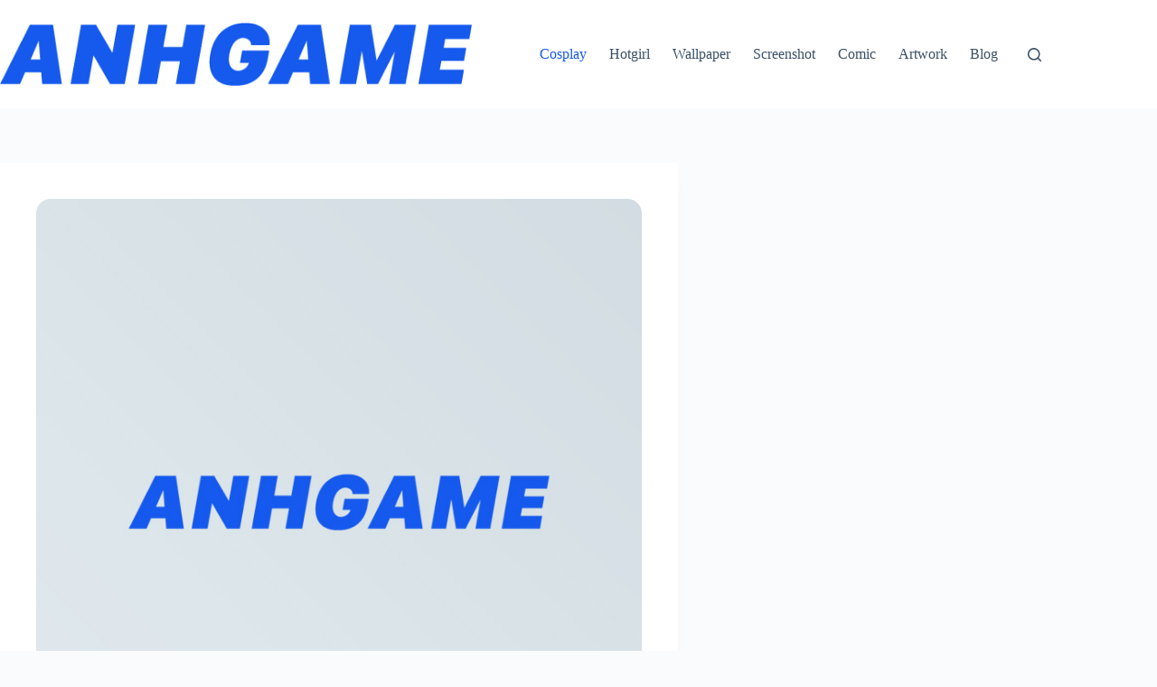

--- FILE ---
content_type: text/html; charset=UTF-8
request_url: https://anhgame.com/them-mot-bo-cosplay-dep-ve-khau-phao-noi-loan-jinx/
body_size: 11184
content:
<!doctype html>
<html lang="vi" prefix="og: https://ogp.me/ns#">
<head>
	
	<meta charset="UTF-8">
	<meta name="viewport" content="width=device-width, initial-scale=1, maximum-scale=5, viewport-fit=cover">
	<link rel="profile" href="https://gmpg.org/xfn/11">

		<style>img:is([sizes="auto" i], [sizes^="auto," i]) { contain-intrinsic-size: 3000px 1500px }</style>
	
<!-- Tối ưu hóa công cụ tìm kiếm bởi Rank Math PRO - https://rankmath.com/ -->
<title>Thêm một bộ cosplay đẹp về &quot;khẩu pháo nổi loạn&quot; Jinx</title>
<meta name="description" content="Mời các bạn cùng Ảnh Game chiêm ngưỡng loạt ảnh tuyệt đẹp trong bài viết Thêm một bộ cosplay đẹp về &quot;khẩu pháo nổi loạn&quot; Jinx"/>
<meta name="robots" content="follow, index, max-snippet:-1, max-video-preview:-1, max-image-preview:large"/>
<link rel="canonical" href="https://anhgame.com/them-mot-bo-cosplay-dep-ve-khau-phao-noi-loan-jinx/" />
<meta property="og:locale" content="vi_VN" />
<meta property="og:type" content="article" />
<meta property="og:title" content="Thêm một bộ cosplay đẹp về &quot;khẩu pháo nổi loạn&quot; Jinx" />
<meta property="og:description" content="Mời các bạn cùng Ảnh Game chiêm ngưỡng loạt ảnh tuyệt đẹp trong bài viết Thêm một bộ cosplay đẹp về &quot;khẩu pháo nổi loạn&quot; Jinx" />
<meta property="og:url" content="https://anhgame.com/them-mot-bo-cosplay-dep-ve-khau-phao-noi-loan-jinx/" />
<meta property="og:site_name" content="Ảnh Game" />
<meta property="article:publisher" content="https://www.facebook.com/gamelandvn/" />
<meta property="article:section" content="Cosplay" />
<meta property="og:image" content="https://anhgame.com/wp-content/uploads/2025/01/anh-game-thumbnail-default.jpg" />
<meta property="og:image:secure_url" content="https://anhgame.com/wp-content/uploads/2025/01/anh-game-thumbnail-default.jpg" />
<meta property="og:image:width" content="720" />
<meta property="og:image:height" content="1008" />
<meta property="og:image:alt" content="Ảnh Game" />
<meta property="og:image:type" content="image/jpeg" />
<meta property="article:published_time" content="2013-12-03T00:16:26+07:00" />
<meta name="twitter:card" content="summary_large_image" />
<meta name="twitter:title" content="Thêm một bộ cosplay đẹp về &quot;khẩu pháo nổi loạn&quot; Jinx" />
<meta name="twitter:description" content="Mời các bạn cùng Ảnh Game chiêm ngưỡng loạt ảnh tuyệt đẹp trong bài viết Thêm một bộ cosplay đẹp về &quot;khẩu pháo nổi loạn&quot; Jinx" />
<meta name="twitter:site" content="@gamelandvn" />
<meta name="twitter:creator" content="@gamelandvn" />
<meta name="twitter:image" content="https://anhgame.com/wp-content/uploads/2025/01/anh-game-thumbnail-default.jpg" />
<meta name="twitter:label1" content="Được viết bởi" />
<meta name="twitter:data1" content="Diệp Âm Trúc" />
<meta name="twitter:label2" content="Thời gian để đọc" />
<meta name="twitter:data2" content="Chưa đến một phút" />
<script type="application/ld+json" class="rank-math-schema-pro">{"@context":"https://schema.org","@graph":[{"@type":["Person","Organization"],"@id":"https://anhgame.com/#person","name":"Di\u1ec7p \u00c2m Tr\u00fac","sameAs":["https://www.facebook.com/gamelandvn/","https://twitter.com/gamelandvn"],"logo":{"@type":"ImageObject","@id":"https://anhgame.com/#logo","url":"https://anhgame.com/wp-content/uploads/2016/10/cropped-logo-1.png","contentUrl":"https://anhgame.com/wp-content/uploads/2016/10/cropped-logo-1.png","caption":"\u1ea2nh Game","inLanguage":"vi","width":"80","height":"80"},"image":{"@type":"ImageObject","@id":"https://anhgame.com/#logo","url":"https://anhgame.com/wp-content/uploads/2016/10/cropped-logo-1.png","contentUrl":"https://anhgame.com/wp-content/uploads/2016/10/cropped-logo-1.png","caption":"\u1ea2nh Game","inLanguage":"vi","width":"80","height":"80"}},{"@type":"WebSite","@id":"https://anhgame.com/#website","url":"https://anhgame.com","name":"\u1ea2nh Game","publisher":{"@id":"https://anhgame.com/#person"},"inLanguage":"vi"},{"@type":"ImageObject","@id":"https://anhgame.com/wp-content/uploads/2025/01/anh-game-thumbnail-default.jpg","url":"https://anhgame.com/wp-content/uploads/2025/01/anh-game-thumbnail-default.jpg","width":"720","height":"1008","caption":"\u1ea2nh Game","inLanguage":"vi"},{"@type":"BreadcrumbList","@id":"https://anhgame.com/them-mot-bo-cosplay-dep-ve-khau-phao-noi-loan-jinx/#breadcrumb","itemListElement":[{"@type":"ListItem","position":"1","item":{"@id":"https://anhgame.com","name":"Trang ch\u1ee7"}},{"@type":"ListItem","position":"2","item":{"@id":"https://anhgame.com/cosplay/","name":"Cosplay"}},{"@type":"ListItem","position":"3","item":{"@id":"https://anhgame.com/them-mot-bo-cosplay-dep-ve-khau-phao-noi-loan-jinx/","name":"Th\u00eam m\u1ed9t b\u1ed9 cosplay \u0111\u1eb9p v\u1ec1 &#8220;kh\u1ea9u ph\u00e1o n\u1ed5i lo\u1ea1n&#8221; Jinx"}}]},{"@type":"WebPage","@id":"https://anhgame.com/them-mot-bo-cosplay-dep-ve-khau-phao-noi-loan-jinx/#webpage","url":"https://anhgame.com/them-mot-bo-cosplay-dep-ve-khau-phao-noi-loan-jinx/","name":"Th\u00eam m\u1ed9t b\u1ed9 cosplay \u0111\u1eb9p v\u1ec1 &quot;kh\u1ea9u ph\u00e1o n\u1ed5i lo\u1ea1n&quot; Jinx","datePublished":"2013-12-03T00:16:26+07:00","dateModified":"2013-12-03T00:16:26+07:00","isPartOf":{"@id":"https://anhgame.com/#website"},"primaryImageOfPage":{"@id":"https://anhgame.com/wp-content/uploads/2025/01/anh-game-thumbnail-default.jpg"},"inLanguage":"vi","breadcrumb":{"@id":"https://anhgame.com/them-mot-bo-cosplay-dep-ve-khau-phao-noi-loan-jinx/#breadcrumb"}},{"@type":"Person","@id":"https://anhgame.com/them-mot-bo-cosplay-dep-ve-khau-phao-noi-loan-jinx/#author","name":"Di\u1ec7p \u00c2m Tr\u00fac","image":{"@type":"ImageObject","@id":"https://secure.gravatar.com/avatar/bb2212130d01726b42b1103b744ce8bf8da185ebc5d4dcb84d1786fbffcbddad?s=96&amp;r=g","url":"https://secure.gravatar.com/avatar/bb2212130d01726b42b1103b744ce8bf8da185ebc5d4dcb84d1786fbffcbddad?s=96&amp;r=g","caption":"Di\u1ec7p \u00c2m Tr\u00fac","inLanguage":"vi"}},{"@type":"BlogPosting","headline":"Th\u00eam m\u1ed9t b\u1ed9 cosplay \u0111\u1eb9p v\u1ec1 &quot;kh\u1ea9u ph\u00e1o n\u1ed5i lo\u1ea1n&quot; Jinx","datePublished":"2013-12-03T00:16:26+07:00","dateModified":"2013-12-03T00:16:26+07:00","articleSection":"Cosplay","author":{"@id":"https://anhgame.com/them-mot-bo-cosplay-dep-ve-khau-phao-noi-loan-jinx/#author","name":"Di\u1ec7p \u00c2m Tr\u00fac"},"publisher":{"@id":"https://anhgame.com/#person"},"description":"M\u1eddi c\u00e1c b\u1ea1n c\u00f9ng \u1ea2nh Game chi\u00eam ng\u01b0\u1ee1ng lo\u1ea1t \u1ea3nh tuy\u1ec7t \u0111\u1eb9p trong b\u00e0i vi\u1ebft Th\u00eam m\u1ed9t b\u1ed9 cosplay \u0111\u1eb9p v\u1ec1 &quot;kh\u1ea9u ph\u00e1o n\u1ed5i lo\u1ea1n&quot; Jinx","name":"Th\u00eam m\u1ed9t b\u1ed9 cosplay \u0111\u1eb9p v\u1ec1 &quot;kh\u1ea9u ph\u00e1o n\u1ed5i lo\u1ea1n&quot; Jinx","@id":"https://anhgame.com/them-mot-bo-cosplay-dep-ve-khau-phao-noi-loan-jinx/#richSnippet","isPartOf":{"@id":"https://anhgame.com/them-mot-bo-cosplay-dep-ve-khau-phao-noi-loan-jinx/#webpage"},"image":{"@id":"https://anhgame.com/wp-content/uploads/2025/01/anh-game-thumbnail-default.jpg"},"inLanguage":"vi","mainEntityOfPage":{"@id":"https://anhgame.com/them-mot-bo-cosplay-dep-ve-khau-phao-noi-loan-jinx/#webpage"}}]}</script>
<link rel="alternate" type="application/rss+xml" title="Dòng thông tin Ảnh Game &raquo;" href="https://anhgame.com/feed/" />
<link rel="alternate" type="application/rss+xml" title="Ảnh Game &raquo; Dòng bình luận" href="https://anhgame.com/comments/feed/" />
<link rel='stylesheet' id='blocksy-dynamic-global-css' href='https://anhgame.com/wp-content/uploads/blocksy/css/global.css?ver=86817' media='all' />
<link rel='stylesheet' id='wp-block-library-css' href='https://anhgame.com/wp-includes/css/dist/block-library/style.min.css?ver=6.8.3' media='all' />
<style id='global-styles-inline-css'>
:root{--wp--preset--aspect-ratio--square: 1;--wp--preset--aspect-ratio--4-3: 4/3;--wp--preset--aspect-ratio--3-4: 3/4;--wp--preset--aspect-ratio--3-2: 3/2;--wp--preset--aspect-ratio--2-3: 2/3;--wp--preset--aspect-ratio--16-9: 16/9;--wp--preset--aspect-ratio--9-16: 9/16;--wp--preset--color--black: #000000;--wp--preset--color--cyan-bluish-gray: #abb8c3;--wp--preset--color--white: #ffffff;--wp--preset--color--pale-pink: #f78da7;--wp--preset--color--vivid-red: #cf2e2e;--wp--preset--color--luminous-vivid-orange: #ff6900;--wp--preset--color--luminous-vivid-amber: #fcb900;--wp--preset--color--light-green-cyan: #7bdcb5;--wp--preset--color--vivid-green-cyan: #00d084;--wp--preset--color--pale-cyan-blue: #8ed1fc;--wp--preset--color--vivid-cyan-blue: #0693e3;--wp--preset--color--vivid-purple: #9b51e0;--wp--preset--color--palette-color-1: var(--theme-palette-color-1, #2872fa);--wp--preset--color--palette-color-2: var(--theme-palette-color-2, #1559ed);--wp--preset--color--palette-color-3: var(--theme-palette-color-3, #3A4F66);--wp--preset--color--palette-color-4: var(--theme-palette-color-4, #192a3d);--wp--preset--color--palette-color-5: var(--theme-palette-color-5, #e1e8ed);--wp--preset--color--palette-color-6: var(--theme-palette-color-6, #f2f5f7);--wp--preset--color--palette-color-7: var(--theme-palette-color-7, #FAFBFC);--wp--preset--color--palette-color-8: var(--theme-palette-color-8, #ffffff);--wp--preset--gradient--vivid-cyan-blue-to-vivid-purple: linear-gradient(135deg,rgba(6,147,227,1) 0%,rgb(155,81,224) 100%);--wp--preset--gradient--light-green-cyan-to-vivid-green-cyan: linear-gradient(135deg,rgb(122,220,180) 0%,rgb(0,208,130) 100%);--wp--preset--gradient--luminous-vivid-amber-to-luminous-vivid-orange: linear-gradient(135deg,rgba(252,185,0,1) 0%,rgba(255,105,0,1) 100%);--wp--preset--gradient--luminous-vivid-orange-to-vivid-red: linear-gradient(135deg,rgba(255,105,0,1) 0%,rgb(207,46,46) 100%);--wp--preset--gradient--very-light-gray-to-cyan-bluish-gray: linear-gradient(135deg,rgb(238,238,238) 0%,rgb(169,184,195) 100%);--wp--preset--gradient--cool-to-warm-spectrum: linear-gradient(135deg,rgb(74,234,220) 0%,rgb(151,120,209) 20%,rgb(207,42,186) 40%,rgb(238,44,130) 60%,rgb(251,105,98) 80%,rgb(254,248,76) 100%);--wp--preset--gradient--blush-light-purple: linear-gradient(135deg,rgb(255,206,236) 0%,rgb(152,150,240) 100%);--wp--preset--gradient--blush-bordeaux: linear-gradient(135deg,rgb(254,205,165) 0%,rgb(254,45,45) 50%,rgb(107,0,62) 100%);--wp--preset--gradient--luminous-dusk: linear-gradient(135deg,rgb(255,203,112) 0%,rgb(199,81,192) 50%,rgb(65,88,208) 100%);--wp--preset--gradient--pale-ocean: linear-gradient(135deg,rgb(255,245,203) 0%,rgb(182,227,212) 50%,rgb(51,167,181) 100%);--wp--preset--gradient--electric-grass: linear-gradient(135deg,rgb(202,248,128) 0%,rgb(113,206,126) 100%);--wp--preset--gradient--midnight: linear-gradient(135deg,rgb(2,3,129) 0%,rgb(40,116,252) 100%);--wp--preset--gradient--juicy-peach: linear-gradient(to right, #ffecd2 0%, #fcb69f 100%);--wp--preset--gradient--young-passion: linear-gradient(to right, #ff8177 0%, #ff867a 0%, #ff8c7f 21%, #f99185 52%, #cf556c 78%, #b12a5b 100%);--wp--preset--gradient--true-sunset: linear-gradient(to right, #fa709a 0%, #fee140 100%);--wp--preset--gradient--morpheus-den: linear-gradient(to top, #30cfd0 0%, #330867 100%);--wp--preset--gradient--plum-plate: linear-gradient(135deg, #667eea 0%, #764ba2 100%);--wp--preset--gradient--aqua-splash: linear-gradient(15deg, #13547a 0%, #80d0c7 100%);--wp--preset--gradient--love-kiss: linear-gradient(to top, #ff0844 0%, #ffb199 100%);--wp--preset--gradient--new-retrowave: linear-gradient(to top, #3b41c5 0%, #a981bb 49%, #ffc8a9 100%);--wp--preset--gradient--plum-bath: linear-gradient(to top, #cc208e 0%, #6713d2 100%);--wp--preset--gradient--high-flight: linear-gradient(to right, #0acffe 0%, #495aff 100%);--wp--preset--gradient--teen-party: linear-gradient(-225deg, #FF057C 0%, #8D0B93 50%, #321575 100%);--wp--preset--gradient--fabled-sunset: linear-gradient(-225deg, #231557 0%, #44107A 29%, #FF1361 67%, #FFF800 100%);--wp--preset--gradient--arielle-smile: radial-gradient(circle 248px at center, #16d9e3 0%, #30c7ec 47%, #46aef7 100%);--wp--preset--gradient--itmeo-branding: linear-gradient(180deg, #2af598 0%, #009efd 100%);--wp--preset--gradient--deep-blue: linear-gradient(to right, #6a11cb 0%, #2575fc 100%);--wp--preset--gradient--strong-bliss: linear-gradient(to right, #f78ca0 0%, #f9748f 19%, #fd868c 60%, #fe9a8b 100%);--wp--preset--gradient--sweet-period: linear-gradient(to top, #3f51b1 0%, #5a55ae 13%, #7b5fac 25%, #8f6aae 38%, #a86aa4 50%, #cc6b8e 62%, #f18271 75%, #f3a469 87%, #f7c978 100%);--wp--preset--gradient--purple-division: linear-gradient(to top, #7028e4 0%, #e5b2ca 100%);--wp--preset--gradient--cold-evening: linear-gradient(to top, #0c3483 0%, #a2b6df 100%, #6b8cce 100%, #a2b6df 100%);--wp--preset--gradient--mountain-rock: linear-gradient(to right, #868f96 0%, #596164 100%);--wp--preset--gradient--desert-hump: linear-gradient(to top, #c79081 0%, #dfa579 100%);--wp--preset--gradient--ethernal-constance: linear-gradient(to top, #09203f 0%, #537895 100%);--wp--preset--gradient--happy-memories: linear-gradient(-60deg, #ff5858 0%, #f09819 100%);--wp--preset--gradient--grown-early: linear-gradient(to top, #0ba360 0%, #3cba92 100%);--wp--preset--gradient--morning-salad: linear-gradient(-225deg, #B7F8DB 0%, #50A7C2 100%);--wp--preset--gradient--night-call: linear-gradient(-225deg, #AC32E4 0%, #7918F2 48%, #4801FF 100%);--wp--preset--gradient--mind-crawl: linear-gradient(-225deg, #473B7B 0%, #3584A7 51%, #30D2BE 100%);--wp--preset--gradient--angel-care: linear-gradient(-225deg, #FFE29F 0%, #FFA99F 48%, #FF719A 100%);--wp--preset--gradient--juicy-cake: linear-gradient(to top, #e14fad 0%, #f9d423 100%);--wp--preset--gradient--rich-metal: linear-gradient(to right, #d7d2cc 0%, #304352 100%);--wp--preset--gradient--mole-hall: linear-gradient(-20deg, #616161 0%, #9bc5c3 100%);--wp--preset--gradient--cloudy-knoxville: linear-gradient(120deg, #fdfbfb 0%, #ebedee 100%);--wp--preset--gradient--soft-grass: linear-gradient(to top, #c1dfc4 0%, #deecdd 100%);--wp--preset--gradient--saint-petersburg: linear-gradient(135deg, #f5f7fa 0%, #c3cfe2 100%);--wp--preset--gradient--everlasting-sky: linear-gradient(135deg, #fdfcfb 0%, #e2d1c3 100%);--wp--preset--gradient--kind-steel: linear-gradient(-20deg, #e9defa 0%, #fbfcdb 100%);--wp--preset--gradient--over-sun: linear-gradient(60deg, #abecd6 0%, #fbed96 100%);--wp--preset--gradient--premium-white: linear-gradient(to top, #d5d4d0 0%, #d5d4d0 1%, #eeeeec 31%, #efeeec 75%, #e9e9e7 100%);--wp--preset--gradient--clean-mirror: linear-gradient(45deg, #93a5cf 0%, #e4efe9 100%);--wp--preset--gradient--wild-apple: linear-gradient(to top, #d299c2 0%, #fef9d7 100%);--wp--preset--gradient--snow-again: linear-gradient(to top, #e6e9f0 0%, #eef1f5 100%);--wp--preset--gradient--confident-cloud: linear-gradient(to top, #dad4ec 0%, #dad4ec 1%, #f3e7e9 100%);--wp--preset--gradient--glass-water: linear-gradient(to top, #dfe9f3 0%, white 100%);--wp--preset--gradient--perfect-white: linear-gradient(-225deg, #E3FDF5 0%, #FFE6FA 100%);--wp--preset--font-size--small: 13px;--wp--preset--font-size--medium: 20px;--wp--preset--font-size--large: clamp(22px, 1.375rem + ((1vw - 3.2px) * 0.625), 30px);--wp--preset--font-size--x-large: clamp(30px, 1.875rem + ((1vw - 3.2px) * 1.563), 50px);--wp--preset--font-size--xx-large: clamp(45px, 2.813rem + ((1vw - 3.2px) * 2.734), 80px);--wp--preset--spacing--20: 0.44rem;--wp--preset--spacing--30: 0.67rem;--wp--preset--spacing--40: 1rem;--wp--preset--spacing--50: 1.5rem;--wp--preset--spacing--60: 2.25rem;--wp--preset--spacing--70: 3.38rem;--wp--preset--spacing--80: 5.06rem;--wp--preset--shadow--natural: 6px 6px 9px rgba(0, 0, 0, 0.2);--wp--preset--shadow--deep: 12px 12px 50px rgba(0, 0, 0, 0.4);--wp--preset--shadow--sharp: 6px 6px 0px rgba(0, 0, 0, 0.2);--wp--preset--shadow--outlined: 6px 6px 0px -3px rgba(255, 255, 255, 1), 6px 6px rgba(0, 0, 0, 1);--wp--preset--shadow--crisp: 6px 6px 0px rgba(0, 0, 0, 1);}:root { --wp--style--global--content-size: var(--theme-block-max-width);--wp--style--global--wide-size: var(--theme-block-wide-max-width); }:where(body) { margin: 0; }.wp-site-blocks > .alignleft { float: left; margin-right: 2em; }.wp-site-blocks > .alignright { float: right; margin-left: 2em; }.wp-site-blocks > .aligncenter { justify-content: center; margin-left: auto; margin-right: auto; }:where(.wp-site-blocks) > * { margin-block-start: var(--theme-content-spacing); margin-block-end: 0; }:where(.wp-site-blocks) > :first-child { margin-block-start: 0; }:where(.wp-site-blocks) > :last-child { margin-block-end: 0; }:root { --wp--style--block-gap: var(--theme-content-spacing); }:root :where(.is-layout-flow) > :first-child{margin-block-start: 0;}:root :where(.is-layout-flow) > :last-child{margin-block-end: 0;}:root :where(.is-layout-flow) > *{margin-block-start: var(--theme-content-spacing);margin-block-end: 0;}:root :where(.is-layout-constrained) > :first-child{margin-block-start: 0;}:root :where(.is-layout-constrained) > :last-child{margin-block-end: 0;}:root :where(.is-layout-constrained) > *{margin-block-start: var(--theme-content-spacing);margin-block-end: 0;}:root :where(.is-layout-flex){gap: var(--theme-content-spacing);}:root :where(.is-layout-grid){gap: var(--theme-content-spacing);}.is-layout-flow > .alignleft{float: left;margin-inline-start: 0;margin-inline-end: 2em;}.is-layout-flow > .alignright{float: right;margin-inline-start: 2em;margin-inline-end: 0;}.is-layout-flow > .aligncenter{margin-left: auto !important;margin-right: auto !important;}.is-layout-constrained > .alignleft{float: left;margin-inline-start: 0;margin-inline-end: 2em;}.is-layout-constrained > .alignright{float: right;margin-inline-start: 2em;margin-inline-end: 0;}.is-layout-constrained > .aligncenter{margin-left: auto !important;margin-right: auto !important;}.is-layout-constrained > :where(:not(.alignleft):not(.alignright):not(.alignfull)){max-width: var(--wp--style--global--content-size);margin-left: auto !important;margin-right: auto !important;}.is-layout-constrained > .alignwide{max-width: var(--wp--style--global--wide-size);}body .is-layout-flex{display: flex;}.is-layout-flex{flex-wrap: wrap;align-items: center;}.is-layout-flex > :is(*, div){margin: 0;}body .is-layout-grid{display: grid;}.is-layout-grid > :is(*, div){margin: 0;}body{padding-top: 0px;padding-right: 0px;padding-bottom: 0px;padding-left: 0px;}.has-black-color{color: var(--wp--preset--color--black) !important;}.has-cyan-bluish-gray-color{color: var(--wp--preset--color--cyan-bluish-gray) !important;}.has-white-color{color: var(--wp--preset--color--white) !important;}.has-pale-pink-color{color: var(--wp--preset--color--pale-pink) !important;}.has-vivid-red-color{color: var(--wp--preset--color--vivid-red) !important;}.has-luminous-vivid-orange-color{color: var(--wp--preset--color--luminous-vivid-orange) !important;}.has-luminous-vivid-amber-color{color: var(--wp--preset--color--luminous-vivid-amber) !important;}.has-light-green-cyan-color{color: var(--wp--preset--color--light-green-cyan) !important;}.has-vivid-green-cyan-color{color: var(--wp--preset--color--vivid-green-cyan) !important;}.has-pale-cyan-blue-color{color: var(--wp--preset--color--pale-cyan-blue) !important;}.has-vivid-cyan-blue-color{color: var(--wp--preset--color--vivid-cyan-blue) !important;}.has-vivid-purple-color{color: var(--wp--preset--color--vivid-purple) !important;}.has-palette-color-1-color{color: var(--wp--preset--color--palette-color-1) !important;}.has-palette-color-2-color{color: var(--wp--preset--color--palette-color-2) !important;}.has-palette-color-3-color{color: var(--wp--preset--color--palette-color-3) !important;}.has-palette-color-4-color{color: var(--wp--preset--color--palette-color-4) !important;}.has-palette-color-5-color{color: var(--wp--preset--color--palette-color-5) !important;}.has-palette-color-6-color{color: var(--wp--preset--color--palette-color-6) !important;}.has-palette-color-7-color{color: var(--wp--preset--color--palette-color-7) !important;}.has-palette-color-8-color{color: var(--wp--preset--color--palette-color-8) !important;}.has-black-background-color{background-color: var(--wp--preset--color--black) !important;}.has-cyan-bluish-gray-background-color{background-color: var(--wp--preset--color--cyan-bluish-gray) !important;}.has-white-background-color{background-color: var(--wp--preset--color--white) !important;}.has-pale-pink-background-color{background-color: var(--wp--preset--color--pale-pink) !important;}.has-vivid-red-background-color{background-color: var(--wp--preset--color--vivid-red) !important;}.has-luminous-vivid-orange-background-color{background-color: var(--wp--preset--color--luminous-vivid-orange) !important;}.has-luminous-vivid-amber-background-color{background-color: var(--wp--preset--color--luminous-vivid-amber) !important;}.has-light-green-cyan-background-color{background-color: var(--wp--preset--color--light-green-cyan) !important;}.has-vivid-green-cyan-background-color{background-color: var(--wp--preset--color--vivid-green-cyan) !important;}.has-pale-cyan-blue-background-color{background-color: var(--wp--preset--color--pale-cyan-blue) !important;}.has-vivid-cyan-blue-background-color{background-color: var(--wp--preset--color--vivid-cyan-blue) !important;}.has-vivid-purple-background-color{background-color: var(--wp--preset--color--vivid-purple) !important;}.has-palette-color-1-background-color{background-color: var(--wp--preset--color--palette-color-1) !important;}.has-palette-color-2-background-color{background-color: var(--wp--preset--color--palette-color-2) !important;}.has-palette-color-3-background-color{background-color: var(--wp--preset--color--palette-color-3) !important;}.has-palette-color-4-background-color{background-color: var(--wp--preset--color--palette-color-4) !important;}.has-palette-color-5-background-color{background-color: var(--wp--preset--color--palette-color-5) !important;}.has-palette-color-6-background-color{background-color: var(--wp--preset--color--palette-color-6) !important;}.has-palette-color-7-background-color{background-color: var(--wp--preset--color--palette-color-7) !important;}.has-palette-color-8-background-color{background-color: var(--wp--preset--color--palette-color-8) !important;}.has-black-border-color{border-color: var(--wp--preset--color--black) !important;}.has-cyan-bluish-gray-border-color{border-color: var(--wp--preset--color--cyan-bluish-gray) !important;}.has-white-border-color{border-color: var(--wp--preset--color--white) !important;}.has-pale-pink-border-color{border-color: var(--wp--preset--color--pale-pink) !important;}.has-vivid-red-border-color{border-color: var(--wp--preset--color--vivid-red) !important;}.has-luminous-vivid-orange-border-color{border-color: var(--wp--preset--color--luminous-vivid-orange) !important;}.has-luminous-vivid-amber-border-color{border-color: var(--wp--preset--color--luminous-vivid-amber) !important;}.has-light-green-cyan-border-color{border-color: var(--wp--preset--color--light-green-cyan) !important;}.has-vivid-green-cyan-border-color{border-color: var(--wp--preset--color--vivid-green-cyan) !important;}.has-pale-cyan-blue-border-color{border-color: var(--wp--preset--color--pale-cyan-blue) !important;}.has-vivid-cyan-blue-border-color{border-color: var(--wp--preset--color--vivid-cyan-blue) !important;}.has-vivid-purple-border-color{border-color: var(--wp--preset--color--vivid-purple) !important;}.has-palette-color-1-border-color{border-color: var(--wp--preset--color--palette-color-1) !important;}.has-palette-color-2-border-color{border-color: var(--wp--preset--color--palette-color-2) !important;}.has-palette-color-3-border-color{border-color: var(--wp--preset--color--palette-color-3) !important;}.has-palette-color-4-border-color{border-color: var(--wp--preset--color--palette-color-4) !important;}.has-palette-color-5-border-color{border-color: var(--wp--preset--color--palette-color-5) !important;}.has-palette-color-6-border-color{border-color: var(--wp--preset--color--palette-color-6) !important;}.has-palette-color-7-border-color{border-color: var(--wp--preset--color--palette-color-7) !important;}.has-palette-color-8-border-color{border-color: var(--wp--preset--color--palette-color-8) !important;}.has-vivid-cyan-blue-to-vivid-purple-gradient-background{background: var(--wp--preset--gradient--vivid-cyan-blue-to-vivid-purple) !important;}.has-light-green-cyan-to-vivid-green-cyan-gradient-background{background: var(--wp--preset--gradient--light-green-cyan-to-vivid-green-cyan) !important;}.has-luminous-vivid-amber-to-luminous-vivid-orange-gradient-background{background: var(--wp--preset--gradient--luminous-vivid-amber-to-luminous-vivid-orange) !important;}.has-luminous-vivid-orange-to-vivid-red-gradient-background{background: var(--wp--preset--gradient--luminous-vivid-orange-to-vivid-red) !important;}.has-very-light-gray-to-cyan-bluish-gray-gradient-background{background: var(--wp--preset--gradient--very-light-gray-to-cyan-bluish-gray) !important;}.has-cool-to-warm-spectrum-gradient-background{background: var(--wp--preset--gradient--cool-to-warm-spectrum) !important;}.has-blush-light-purple-gradient-background{background: var(--wp--preset--gradient--blush-light-purple) !important;}.has-blush-bordeaux-gradient-background{background: var(--wp--preset--gradient--blush-bordeaux) !important;}.has-luminous-dusk-gradient-background{background: var(--wp--preset--gradient--luminous-dusk) !important;}.has-pale-ocean-gradient-background{background: var(--wp--preset--gradient--pale-ocean) !important;}.has-electric-grass-gradient-background{background: var(--wp--preset--gradient--electric-grass) !important;}.has-midnight-gradient-background{background: var(--wp--preset--gradient--midnight) !important;}.has-juicy-peach-gradient-background{background: var(--wp--preset--gradient--juicy-peach) !important;}.has-young-passion-gradient-background{background: var(--wp--preset--gradient--young-passion) !important;}.has-true-sunset-gradient-background{background: var(--wp--preset--gradient--true-sunset) !important;}.has-morpheus-den-gradient-background{background: var(--wp--preset--gradient--morpheus-den) !important;}.has-plum-plate-gradient-background{background: var(--wp--preset--gradient--plum-plate) !important;}.has-aqua-splash-gradient-background{background: var(--wp--preset--gradient--aqua-splash) !important;}.has-love-kiss-gradient-background{background: var(--wp--preset--gradient--love-kiss) !important;}.has-new-retrowave-gradient-background{background: var(--wp--preset--gradient--new-retrowave) !important;}.has-plum-bath-gradient-background{background: var(--wp--preset--gradient--plum-bath) !important;}.has-high-flight-gradient-background{background: var(--wp--preset--gradient--high-flight) !important;}.has-teen-party-gradient-background{background: var(--wp--preset--gradient--teen-party) !important;}.has-fabled-sunset-gradient-background{background: var(--wp--preset--gradient--fabled-sunset) !important;}.has-arielle-smile-gradient-background{background: var(--wp--preset--gradient--arielle-smile) !important;}.has-itmeo-branding-gradient-background{background: var(--wp--preset--gradient--itmeo-branding) !important;}.has-deep-blue-gradient-background{background: var(--wp--preset--gradient--deep-blue) !important;}.has-strong-bliss-gradient-background{background: var(--wp--preset--gradient--strong-bliss) !important;}.has-sweet-period-gradient-background{background: var(--wp--preset--gradient--sweet-period) !important;}.has-purple-division-gradient-background{background: var(--wp--preset--gradient--purple-division) !important;}.has-cold-evening-gradient-background{background: var(--wp--preset--gradient--cold-evening) !important;}.has-mountain-rock-gradient-background{background: var(--wp--preset--gradient--mountain-rock) !important;}.has-desert-hump-gradient-background{background: var(--wp--preset--gradient--desert-hump) !important;}.has-ethernal-constance-gradient-background{background: var(--wp--preset--gradient--ethernal-constance) !important;}.has-happy-memories-gradient-background{background: var(--wp--preset--gradient--happy-memories) !important;}.has-grown-early-gradient-background{background: var(--wp--preset--gradient--grown-early) !important;}.has-morning-salad-gradient-background{background: var(--wp--preset--gradient--morning-salad) !important;}.has-night-call-gradient-background{background: var(--wp--preset--gradient--night-call) !important;}.has-mind-crawl-gradient-background{background: var(--wp--preset--gradient--mind-crawl) !important;}.has-angel-care-gradient-background{background: var(--wp--preset--gradient--angel-care) !important;}.has-juicy-cake-gradient-background{background: var(--wp--preset--gradient--juicy-cake) !important;}.has-rich-metal-gradient-background{background: var(--wp--preset--gradient--rich-metal) !important;}.has-mole-hall-gradient-background{background: var(--wp--preset--gradient--mole-hall) !important;}.has-cloudy-knoxville-gradient-background{background: var(--wp--preset--gradient--cloudy-knoxville) !important;}.has-soft-grass-gradient-background{background: var(--wp--preset--gradient--soft-grass) !important;}.has-saint-petersburg-gradient-background{background: var(--wp--preset--gradient--saint-petersburg) !important;}.has-everlasting-sky-gradient-background{background: var(--wp--preset--gradient--everlasting-sky) !important;}.has-kind-steel-gradient-background{background: var(--wp--preset--gradient--kind-steel) !important;}.has-over-sun-gradient-background{background: var(--wp--preset--gradient--over-sun) !important;}.has-premium-white-gradient-background{background: var(--wp--preset--gradient--premium-white) !important;}.has-clean-mirror-gradient-background{background: var(--wp--preset--gradient--clean-mirror) !important;}.has-wild-apple-gradient-background{background: var(--wp--preset--gradient--wild-apple) !important;}.has-snow-again-gradient-background{background: var(--wp--preset--gradient--snow-again) !important;}.has-confident-cloud-gradient-background{background: var(--wp--preset--gradient--confident-cloud) !important;}.has-glass-water-gradient-background{background: var(--wp--preset--gradient--glass-water) !important;}.has-perfect-white-gradient-background{background: var(--wp--preset--gradient--perfect-white) !important;}.has-small-font-size{font-size: var(--wp--preset--font-size--small) !important;}.has-medium-font-size{font-size: var(--wp--preset--font-size--medium) !important;}.has-large-font-size{font-size: var(--wp--preset--font-size--large) !important;}.has-x-large-font-size{font-size: var(--wp--preset--font-size--x-large) !important;}.has-xx-large-font-size{font-size: var(--wp--preset--font-size--xx-large) !important;}
:root :where(.wp-block-pullquote){font-size: clamp(0.984em, 0.984rem + ((1vw - 0.2em) * 0.645), 1.5em);line-height: 1.6;}
</style>
<link rel='stylesheet' id='ct-main-styles-css' href='https://anhgame.com/wp-content/themes/blocksy/static/bundle/main.min.css?ver=2.1.18' media='all' />
<link rel='stylesheet' id='ct-page-title-styles-css' href='https://anhgame.com/wp-content/themes/blocksy/static/bundle/page-title.min.css?ver=2.1.18' media='all' />
<link rel='stylesheet' id='wp-pagenavi-css' href='https://anhgame.com/wp-content/plugins/wp-pagenavi/pagenavi-css.css?ver=2.70' media='all' />
<link rel="https://api.w.org/" href="https://anhgame.com/wp-json/" /><link rel="alternate" title="JSON" type="application/json" href="https://anhgame.com/wp-json/wp/v2/posts/10355" /><link rel="EditURI" type="application/rsd+xml" title="RSD" href="https://anhgame.com/xmlrpc.php?rsd" />
<meta name="generator" content="WordPress 6.8.3" />
<link rel='shortlink' href='https://anhgame.com/?p=10355' />
<link rel="alternate" title="oNhúng (JSON)" type="application/json+oembed" href="https://anhgame.com/wp-json/oembed/1.0/embed?url=https%3A%2F%2Fanhgame.com%2Fthem-mot-bo-cosplay-dep-ve-khau-phao-noi-loan-jinx%2F" />
<link rel="alternate" title="oNhúng (XML)" type="text/xml+oembed" href="https://anhgame.com/wp-json/oembed/1.0/embed?url=https%3A%2F%2Fanhgame.com%2Fthem-mot-bo-cosplay-dep-ve-khau-phao-noi-loan-jinx%2F&#038;format=xml" />
<meta name="generator" content="auto-sizes 1.7.0">
<meta name="ahrefs-site-verification" content="9fac70965a1fa6b16a3ec6bba1731c01ee3afd9827f97a866e96417913a9bcc0"><meta name="generator" content="performance-lab 4.0.0; plugins: auto-sizes, embed-optimizer, image-prioritizer, speculation-rules, web-worker-offloading">
<meta name="generator" content="web-worker-offloading 0.2.0">
<noscript><link rel='stylesheet' href='https://anhgame.com/wp-content/themes/blocksy/static/bundle/no-scripts.min.css' type='text/css'></noscript>
<meta name="generator" content="speculation-rules 1.6.0">
<meta name="generator" content="optimization-detective 1.0.0-beta3">
<meta name="generator" content="embed-optimizer 1.0.0-beta2">
<meta name="generator" content="image-prioritizer 1.0.0-beta2">
<link rel="icon" href="https://anhgame.com/wp-content/uploads/2021/01/cropped-GLVN_PNG.png" sizes="32x32" />
<link rel="icon" href="https://anhgame.com/wp-content/uploads/2021/01/cropped-GLVN_PNG.png" sizes="192x192" />
<link rel="apple-touch-icon" href="https://anhgame.com/wp-content/uploads/2021/01/cropped-GLVN_PNG.png" />
<meta name="msapplication-TileImage" content="https://anhgame.com/wp-content/uploads/2021/01/cropped-GLVN_PNG.png" />
		<style id="wp-custom-css">
			.entry-card .boundless-image img {border-radius: 1em 1em 0 0;}

.post img {border-radius: 1em;}

[data-cards="boxed"] .entry-card {border-radius: 0 0 1em 1em;}

.container {
position: relative;
width: 100%;
overflow: hidden;
padding-top: 56.25%; /* 16:9 Aspect Ratio */
}

.responsive-iframe {
position: absolute;
top: 0;
left: 0;
bottom: 0;
right: 0;
width: 100%;
height: 100%;
border: none;
}

.post p {text-align: justify;}
.post a {font-weight: bold; text-decoration: none;}		</style>
			</head>


<body class="wp-singular post-template-default single single-post postid-10355 single-format-image wp-custom-logo wp-embed-responsive wp-theme-blocksy fpt-template-blocksy" data-link="type-2" data-prefix="single_blog_post" data-header="type-1" data-footer="type-1" itemscope="itemscope" itemtype="https://schema.org/Blog">

<a class="skip-link screen-reader-text" href="#main">Chuyển đến phần nội dung</a><div class="ct-drawer-canvas" data-location="start">
		<div id="search-modal" class="ct-panel" data-behaviour="modal" role="dialog" aria-label="Modal tìm kiếm" inert>
			<div class="ct-panel-actions">
				<button class="ct-toggle-close" data-type="type-1" aria-label="Đóng cửa sổ tìm kiếm modal">
					<svg class="ct-icon" width="12" height="12" viewBox="0 0 15 15"><path d="M1 15a1 1 0 01-.71-.29 1 1 0 010-1.41l5.8-5.8-5.8-5.8A1 1 0 011.7.29l5.8 5.8 5.8-5.8a1 1 0 011.41 1.41l-5.8 5.8 5.8 5.8a1 1 0 01-1.41 1.41l-5.8-5.8-5.8 5.8A1 1 0 011 15z"/></svg>				</button>
			</div>

			<div class="ct-panel-content">
				

<form role="search" method="get" class="ct-search-form"  action="https://anhgame.com/" aria-haspopup="listbox" data-live-results="thumbs">

	<input type="search" class="modal-field" placeholder="Tìm kiếm" value="" name="s" autocomplete="off" title="Tìm kiếm cho" aria-label="Tìm kiếm cho">

	<div class="ct-search-form-controls">
		
		<button type="submit" class="wp-element-button" data-button="icon" aria-label="Nút tìm kiếm">
			<svg class="ct-icon ct-search-button-content" aria-hidden="true" width="15" height="15" viewBox="0 0 15 15"><path d="M14.8,13.7L12,11c0.9-1.2,1.5-2.6,1.5-4.2c0-3.7-3-6.8-6.8-6.8S0,3,0,6.8s3,6.8,6.8,6.8c1.6,0,3.1-0.6,4.2-1.5l2.8,2.8c0.1,0.1,0.3,0.2,0.5,0.2s0.4-0.1,0.5-0.2C15.1,14.5,15.1,14,14.8,13.7z M1.5,6.8c0-2.9,2.4-5.2,5.2-5.2S12,3.9,12,6.8S9.6,12,6.8,12S1.5,9.6,1.5,6.8z"/></svg>
			<span class="ct-ajax-loader">
				<svg viewBox="0 0 24 24">
					<circle cx="12" cy="12" r="10" opacity="0.2" fill="none" stroke="currentColor" stroke-miterlimit="10" stroke-width="2"/>

					<path d="m12,2c5.52,0,10,4.48,10,10" fill="none" stroke="currentColor" stroke-linecap="round" stroke-miterlimit="10" stroke-width="2">
						<animateTransform
							attributeName="transform"
							attributeType="XML"
							type="rotate"
							dur="0.6s"
							from="0 12 12"
							to="360 12 12"
							repeatCount="indefinite"
						/>
					</path>
				</svg>
			</span>
		</button>

		
					<input type="hidden" name="ct_post_type" value="post:page">
		
		

		<input type="hidden" value="ba9ed119ea" class="ct-live-results-nonce">	</div>

			<div class="screen-reader-text" aria-live="polite" role="status">
			Không có kết quả		</div>
	
</form>


			</div>
		</div>

		<div id="offcanvas" class="ct-panel ct-header" data-behaviour="right-side" role="dialog" aria-label="Mô-đun Offcanvas" inert=""><div class="ct-panel-inner">
		<div class="ct-panel-actions">
			
			<button class="ct-toggle-close" data-type="type-1" aria-label="Đóng ngăn">
				<svg class="ct-icon" width="12" height="12" viewBox="0 0 15 15"><path d="M1 15a1 1 0 01-.71-.29 1 1 0 010-1.41l5.8-5.8-5.8-5.8A1 1 0 011.7.29l5.8 5.8 5.8-5.8a1 1 0 011.41 1.41l-5.8 5.8 5.8 5.8a1 1 0 01-1.41 1.41l-5.8-5.8-5.8 5.8A1 1 0 011 15z"/></svg>
			</button>
		</div>
		<div class="ct-panel-content" data-device="desktop"><div class="ct-panel-content-inner"></div></div><div class="ct-panel-content" data-device="mobile"><div class="ct-panel-content-inner">
<nav
	class="mobile-menu menu-container"
	data-id="mobile-menu" data-interaction="click" data-toggle-type="type-1" data-submenu-dots="yes"	aria-label="Menu">

	<ul id="menu-menu-1" class=""><li class="menu-item menu-item-type-taxonomy menu-item-object-category current-post-ancestor current-menu-parent current-post-parent menu-item-173"><a href="https://anhgame.com/cosplay/" class="ct-menu-link">Cosplay</a></li>
<li class="menu-item menu-item-type-taxonomy menu-item-object-category menu-item-13654"><a href="https://anhgame.com/hotgirl/" class="ct-menu-link">Hotgirl</a></li>
<li class="menu-item menu-item-type-taxonomy menu-item-object-category menu-item-175"><a href="https://anhgame.com/wallpaper/" class="ct-menu-link">Wallpaper</a></li>
<li class="menu-item menu-item-type-taxonomy menu-item-object-category menu-item-174"><a href="https://anhgame.com/screenshot/" class="ct-menu-link">Screenshot</a></li>
<li class="menu-item menu-item-type-taxonomy menu-item-object-category menu-item-172"><a href="https://anhgame.com/comic/" class="ct-menu-link">Comic</a></li>
<li class="menu-item menu-item-type-taxonomy menu-item-object-category menu-item-22365"><a href="https://anhgame.com/artwork/" class="ct-menu-link">Artwork</a></li>
<li class="menu-item menu-item-type-taxonomy menu-item-object-category menu-item-22366"><a href="https://anhgame.com/blog/" class="ct-menu-link">Blog</a></li>
</ul></nav>

</div></div></div></div></div>
<div id="main-container">
	<header id="header" class="ct-header" data-id="type-1" itemscope="" itemtype="https://schema.org/WPHeader"><div data-device="desktop"><div data-row="middle" data-column-set="2"><div class="ct-container"><div data-column="start" data-placements="1"><div data-items="primary">
<div	class="site-branding"
	data-id="logo"		itemscope="itemscope" itemtype="https://schema.org/Organization">

			<a href="https://anhgame.com/" class="site-logo-container" rel="home" itemprop="url" ><img data-od-unknown-tag data-od-xpath="/HTML/BODY/DIV[@id=&#039;main-container&#039;]/*[1][self::HEADER]/*[1][self::DIV]/*[1][self::DIV]/*[1][self::DIV]/*[1][self::DIV]/*[1][self::DIV]/*[1][self::DIV]/*[1][self::A]/*[1][self::IMG]" width="567" height="76" src="https://anhgame.com/wp-content/uploads/2024/12/anhgame-2025logo.png" class="default-logo" alt="Ảnh Game" decoding="async" /></a>	
	</div>

</div></div><div data-column="end" data-placements="1"><div data-items="primary">
<nav
	id="header-menu-1"
	class="header-menu-1 menu-container"
	data-id="menu" data-interaction="hover"	data-menu="type-1"
	data-dropdown="type-4:simple"		data-responsive="no"	itemscope="" itemtype="https://schema.org/SiteNavigationElement"	aria-label="Menu">

	<ul id="menu-menu" class="menu"><li id="menu-item-173" class="menu-item menu-item-type-taxonomy menu-item-object-category current-post-ancestor current-menu-parent current-post-parent menu-item-173"><a href="https://anhgame.com/cosplay/" class="ct-menu-link">Cosplay</a></li>
<li id="menu-item-13654" class="menu-item menu-item-type-taxonomy menu-item-object-category menu-item-13654"><a href="https://anhgame.com/hotgirl/" class="ct-menu-link">Hotgirl</a></li>
<li id="menu-item-175" class="menu-item menu-item-type-taxonomy menu-item-object-category menu-item-175"><a href="https://anhgame.com/wallpaper/" class="ct-menu-link">Wallpaper</a></li>
<li id="menu-item-174" class="menu-item menu-item-type-taxonomy menu-item-object-category menu-item-174"><a href="https://anhgame.com/screenshot/" class="ct-menu-link">Screenshot</a></li>
<li id="menu-item-172" class="menu-item menu-item-type-taxonomy menu-item-object-category menu-item-172"><a href="https://anhgame.com/comic/" class="ct-menu-link">Comic</a></li>
<li id="menu-item-22365" class="menu-item menu-item-type-taxonomy menu-item-object-category menu-item-22365"><a href="https://anhgame.com/artwork/" class="ct-menu-link">Artwork</a></li>
<li id="menu-item-22366" class="menu-item menu-item-type-taxonomy menu-item-object-category menu-item-22366"><a href="https://anhgame.com/blog/" class="ct-menu-link">Blog</a></li>
</ul></nav>


<button
	class="ct-header-search ct-toggle "
	data-toggle-panel="#search-modal"
	aria-controls="search-modal"
	aria-label="Tìm kiếm"
	data-label="left"
	data-id="search">

	<span class="ct-label ct-hidden-sm ct-hidden-md ct-hidden-lg" aria-hidden="true">Tìm kiếm</span>

	<svg class="ct-icon" aria-hidden="true" width="15" height="15" viewBox="0 0 15 15"><path d="M14.8,13.7L12,11c0.9-1.2,1.5-2.6,1.5-4.2c0-3.7-3-6.8-6.8-6.8S0,3,0,6.8s3,6.8,6.8,6.8c1.6,0,3.1-0.6,4.2-1.5l2.8,2.8c0.1,0.1,0.3,0.2,0.5,0.2s0.4-0.1,0.5-0.2C15.1,14.5,15.1,14,14.8,13.7z M1.5,6.8c0-2.9,2.4-5.2,5.2-5.2S12,3.9,12,6.8S9.6,12,6.8,12S1.5,9.6,1.5,6.8z"/></svg></button>
</div></div></div></div></div><div data-device="mobile"><div data-row="middle" data-column-set="2"><div class="ct-container"><div data-column="start" data-placements="1"><div data-items="primary">
<div	class="site-branding"
	data-id="logo"		>

			<a href="https://anhgame.com/" class="site-logo-container" rel="home" itemprop="url" ><img data-od-unknown-tag data-od-xpath="/HTML/BODY/DIV[@id=&#039;main-container&#039;]/*[1][self::HEADER]/*[2][self::DIV]/*[1][self::DIV]/*[1][self::DIV]/*[1][self::DIV]/*[1][self::DIV]/*[1][self::DIV]/*[1][self::A]/*[1][self::IMG]" width="567" height="76" src="https://anhgame.com/wp-content/uploads/2024/12/anhgame-2025logo.png" class="default-logo" alt="Ảnh Game" decoding="async" /></a>	
	</div>

</div></div><div data-column="end" data-placements="1"><div data-items="primary">
<button
	class="ct-header-trigger ct-toggle "
	data-toggle-panel="#offcanvas"
	aria-controls="offcanvas"
	data-design="simple"
	data-label="right"
	aria-label="Menu"
	data-id="trigger">

	<span class="ct-label ct-hidden-sm ct-hidden-md ct-hidden-lg" aria-hidden="true">Menu</span>

	<svg
		class="ct-icon"
		width="18" height="14" viewBox="0 0 18 14"
		data-type="type-1"
		aria-hidden="true">

		<rect y="0.00" width="18" height="1.7" rx="1"/>
		<rect y="6.15" width="18" height="1.7" rx="1"/>
		<rect y="12.3" width="18" height="1.7" rx="1"/>
	</svg>
</button>
</div></div></div></div></div></header>
	<main id="main" class="site-main hfeed" itemscope="itemscope" itemtype="https://schema.org/CreativeWork">

		
	<div
		class="ct-container-full"
				data-content="narrow"		data-vertical-spacing="top:bottom">

		
		
	<article
		id="post-10355"
		class="post-10355 post type-post status-publish format-image has-post-thumbnail hentry category-cosplay post_format-post-format-image">

		<figure class="ct-featured-image "><div class="ct-media-container"><img data-od-unknown-tag data-od-xpath="/HTML/BODY/DIV[@id=&#039;main-container&#039;]/*[2][self::MAIN]/*[1][self::DIV]/*[1][self::ARTICLE]/*[1][self::FIGURE]/*[1][self::DIV]/*[1][self::IMG]" width="720" height="1008" src="https://anhgame.com/wp-content/uploads/2025/01/anh-game-thumbnail-default.jpg" class="attachment-full size-full wp-post-image" alt="Ảnh Game" loading="lazy" decoding="async" itemprop="image" style="aspect-ratio: 5/7;" /></div></figure>
<div class="hero-section is-width-constrained" data-type="type-1">
			<header class="entry-header">
			<h1 class="page-title" itemprop="headline">Thêm một bộ cosplay đẹp về &#8220;khẩu pháo nổi loạn&#8221; Jinx</h1><ul class="entry-meta" data-type="simple:slash" ><li class="meta-author" itemprop="author" itemscope="" itemtype="https://schema.org/Person"><a href="https://anhgame.com/author/diepamtruc/" tabindex="-1" class="ct-media-container-static"><img data-od-unknown-tag data-od-xpath="/HTML/BODY/DIV[@id=&#039;main-container&#039;]/*[2][self::MAIN]/*[1][self::DIV]/*[1][self::ARTICLE]/*[2][self::DIV]/*[1][self::HEADER]/*[2][self::UL]/*[1][self::LI]/*[1][self::A]/*[1][self::IMG]" decoding="async" src="https://secure.gravatar.com/avatar/bb2212130d01726b42b1103b744ce8bf8da185ebc5d4dcb84d1786fbffcbddad?s=50&amp;r=g" width="25" height="25" style="height:25px" alt="Diệp Âm Trúc"></a><a class="ct-meta-element-author" href="https://anhgame.com/author/diepamtruc/" title="Đăng bởi Diệp Âm Trúc" rel="author" itemprop="url"><span itemprop="name">Diệp Âm Trúc</span></a></li><li class="meta-date" itemprop="datePublished"><time class="ct-meta-element-date" datetime="2013-12-03T00:16:26+07:00">03/12/2013</time></li><li class="meta-categories" data-type="simple"><a href="https://anhgame.com/cosplay/" rel="tag" class="ct-term-7">Cosplay</a></li></ul>		</header>
	</div>
		
		
		<div class="entry-content is-layout-constrained">
			<p><img data-od-unknown-tag data-od-xpath="/HTML/BODY/DIV[@id=&#039;main-container&#039;]/*[2][self::MAIN]/*[1][self::DIV]/*[1][self::ARTICLE]/*[3][self::DIV]/*[1][self::P]/*[1][self::IMG]" fetchpriority="high" decoding="async" src="https://anhgame.com/wp-content/uploads/2013/12/131202_anhgame_jinxcosplay01.jpg" alt="131202_anhgame_jinxcosplay01" width="740" height="490" class="aligncenter size-full wp-image-10357" /></p>
<p><img data-od-unknown-tag data-od-xpath="/HTML/BODY/DIV[@id=&#039;main-container&#039;]/*[2][self::MAIN]/*[1][self::DIV]/*[1][self::ARTICLE]/*[3][self::DIV]/*[2][self::P]/*[1][self::IMG]" decoding="async" src="https://anhgame.com/wp-content/uploads/2013/12/131202_anhgame_jinxcosplay02.jpg" alt="131202_anhgame_jinxcosplay02" width="740" height="490" class="aligncenter size-full wp-image-10358" /></p>
<p><img data-od-unknown-tag data-od-xpath="/HTML/BODY/DIV[@id=&#039;main-container&#039;]/*[2][self::MAIN]/*[1][self::DIV]/*[1][self::ARTICLE]/*[3][self::DIV]/*[3][self::P]/*[1][self::IMG]" loading="lazy" decoding="async" src="https://anhgame.com/wp-content/uploads/2013/12/131202_anhgame_jinxcosplay03.jpg" alt="131202_anhgame_jinxcosplay03" width="740" height="490" class="aligncenter size-full wp-image-10359" /></p>
<p><img data-od-unknown-tag data-od-xpath="/HTML/BODY/DIV[@id=&#039;main-container&#039;]/*[2][self::MAIN]/*[1][self::DIV]/*[1][self::ARTICLE]/*[3][self::DIV]/*[4][self::P]/*[1][self::IMG]" loading="lazy" decoding="async" src="https://anhgame.com/wp-content/uploads/2013/12/131202_anhgame_jinxcosplay04.jpg" alt="131202_anhgame_jinxcosplay04" width="740" height="490" class="aligncenter size-full wp-image-10360" /></p>
		</div>

		
		
		
		
	</article>

	
		
			</div>

	</main>

	<footer id="footer" class="ct-footer" data-id="type-1" itemscope="" itemtype="https://schema.org/WPFooter"><div data-row="bottom"><div class="ct-container"><div data-column="copyright">
<div
	class="ct-footer-copyright"
	data-id="copyright">

	<p>Copyright © 2025 Ảnh Game</p></div>
</div></div></div></footer></div>

<script type="speculationrules">
{"prerender":[{"source":"document","where":{"and":[{"href_matches":"\/*"},{"not":{"href_matches":["\/wp-*.php","\/wp-admin\/*","\/wp-content\/uploads\/*","\/wp-content\/*","\/wp-content\/plugins\/*","\/wp-content\/themes\/blocksy\/*","\/*\\?(.+)"]}},{"not":{"selector_matches":"a[rel~=\"nofollow\"]"}},{"not":{"selector_matches":".no-prerender, .no-prerender a"}},{"not":{"selector_matches":".no-prefetch, .no-prefetch a"}}]},"eagerness":"moderate"}]}
</script>
<script id="ct-scripts-js-extra" type="d76fc322b287a485c8342544-text/javascript">
var ct_localizations = {"ajax_url":"https:\/\/anhgame.com\/wp-admin\/admin-ajax.php","public_url":"https:\/\/anhgame.com\/wp-content\/themes\/blocksy\/static\/bundle\/","rest_url":"https:\/\/anhgame.com\/wp-json\/","search_url":"https:\/\/anhgame.com\/search\/QUERY_STRING\/","show_more_text":"Xem th\u00eam","more_text":"Xem th\u00eam","search_live_results":"K\u1ebft qu\u1ea3 t\u00ecm ki\u1ebfm","search_live_no_results":"Kh\u00f4ng c\u00f3 k\u1ebft qu\u1ea3","search_live_no_result":"Kh\u00f4ng c\u00f3 k\u1ebft qu\u1ea3","search_live_one_result":"B\u1ea1n \u0111\u00e3 nh\u1eadn \u0111\u01b0\u1ee3c k\u1ebft qu\u1ea3 %s. Vui l\u00f2ng nh\u1ea5n Tab \u0111\u1ec3 ch\u1ecdn n\u00f3.","search_live_many_results":"B\u1ea1n \u0111\u00e3 nh\u1eadn \u0111\u01b0\u1ee3c k\u1ebft qu\u1ea3 %s. Vui l\u00f2ng nh\u1ea5n Tab \u0111\u1ec3 ch\u1ecdn n\u00f3.","clipboard_copied":"\u0110\u00e3 sao ch\u00e9p!","clipboard_failed":"Kh\u00f4ng th\u1ec3 sao ch\u00e9p","expand_submenu":"M\u1edf r\u1ed9ng menu th\u1ea3 xu\u1ed1ng","collapse_submenu":"Thu g\u1ecdn menu th\u1ea3 xu\u1ed1ng","dynamic_js_chunks":[{"id":"blocksy_sticky_header","selector":"header [data-sticky]","url":"https:\/\/anhgame.com\/wp-content\/plugins\/blocksy-companion\/static\/bundle\/sticky.js?ver=2.1.18"}],"dynamic_styles":{"lazy_load":"https:\/\/anhgame.com\/wp-content\/themes\/blocksy\/static\/bundle\/non-critical-styles.min.css?ver=2.1.18","search_lazy":"https:\/\/anhgame.com\/wp-content\/themes\/blocksy\/static\/bundle\/non-critical-search-styles.min.css?ver=2.1.18","back_to_top":"https:\/\/anhgame.com\/wp-content\/themes\/blocksy\/static\/bundle\/back-to-top.min.css?ver=2.1.18"},"dynamic_styles_selectors":[{"selector":".ct-header-cart, #woo-cart-panel","url":"https:\/\/anhgame.com\/wp-content\/themes\/blocksy\/static\/bundle\/cart-header-element-lazy.min.css?ver=2.1.18"},{"selector":".flexy","url":"https:\/\/anhgame.com\/wp-content\/themes\/blocksy\/static\/bundle\/flexy.min.css?ver=2.1.18"},{"selector":"#account-modal","url":"https:\/\/anhgame.com\/wp-content\/plugins\/blocksy-companion\/static\/bundle\/header-account-modal-lazy.min.css?ver=2.1.18"},{"selector":".ct-header-account","url":"https:\/\/anhgame.com\/wp-content\/plugins\/blocksy-companion\/static\/bundle\/header-account-dropdown-lazy.min.css?ver=2.1.18"}]};
</script>
<script src="https://anhgame.com/wp-content/themes/blocksy/static/bundle/main.js?ver=2.1.18" id="ct-scripts-js" type="d76fc322b287a485c8342544-text/javascript"></script>

<script type="d76fc322b287a485c8342544-module">
import detect from "https:\/\/anhgame.com\/wp-content\/plugins\/optimization-detective\/detect.min.js?ver=1.0.0-beta3"; detect( {"minViewportAspectRatio":0.4,"maxViewportAspectRatio":2.5,"isDebug":false,"extensionModuleUrls":["https:\/\/anhgame.com\/wp-content\/plugins\/image-prioritizer\/detect.min.js?ver=1.0.0-beta2"],"restApiEndpoint":"https:\/\/anhgame.com\/wp-json\/optimization-detective\/v1\/url-metrics:store","currentETag":"0d7bcb78dd6fd8919d70270474f62932","currentUrl":"https:\/\/anhgame.com\/them-mot-bo-cosplay-dep-ve-khau-phao-noi-loan-jinx\/","urlMetricSlug":"a44c851c697fc16c537210eecfb02d56","cachePurgePostId":10355,"urlMetricHMAC":"8457e200edcd1b4d9f401a106c0b2262","urlMetricGroupStatuses":[{"minimumViewportWidth":0,"maximumViewportWidth":480,"complete":false},{"minimumViewportWidth":480,"maximumViewportWidth":600,"complete":false},{"minimumViewportWidth":600,"maximumViewportWidth":782,"complete":false},{"minimumViewportWidth":782,"maximumViewportWidth":null,"complete":false}],"storageLockTTL":60,"freshnessTTL":604800,"webVitalsLibrarySrc":"https:\/\/anhgame.com\/wp-content\/plugins\/optimization-detective\/build\/web-vitals.js?ver=4.2.4"} );
</script>
<script src="/cdn-cgi/scripts/7d0fa10a/cloudflare-static/rocket-loader.min.js" data-cf-settings="d76fc322b287a485c8342544-|49" defer></script><script defer src="https://static.cloudflareinsights.com/beacon.min.js/vcd15cbe7772f49c399c6a5babf22c1241717689176015" integrity="sha512-ZpsOmlRQV6y907TI0dKBHq9Md29nnaEIPlkf84rnaERnq6zvWvPUqr2ft8M1aS28oN72PdrCzSjY4U6VaAw1EQ==" data-cf-beacon='{"version":"2024.11.0","token":"1ad3ed4729b9489e825aa1fce7d100f0","r":1,"server_timing":{"name":{"cfCacheStatus":true,"cfEdge":true,"cfExtPri":true,"cfL4":true,"cfOrigin":true,"cfSpeedBrain":true},"location_startswith":null}}' crossorigin="anonymous"></script>
</body>
</html>
